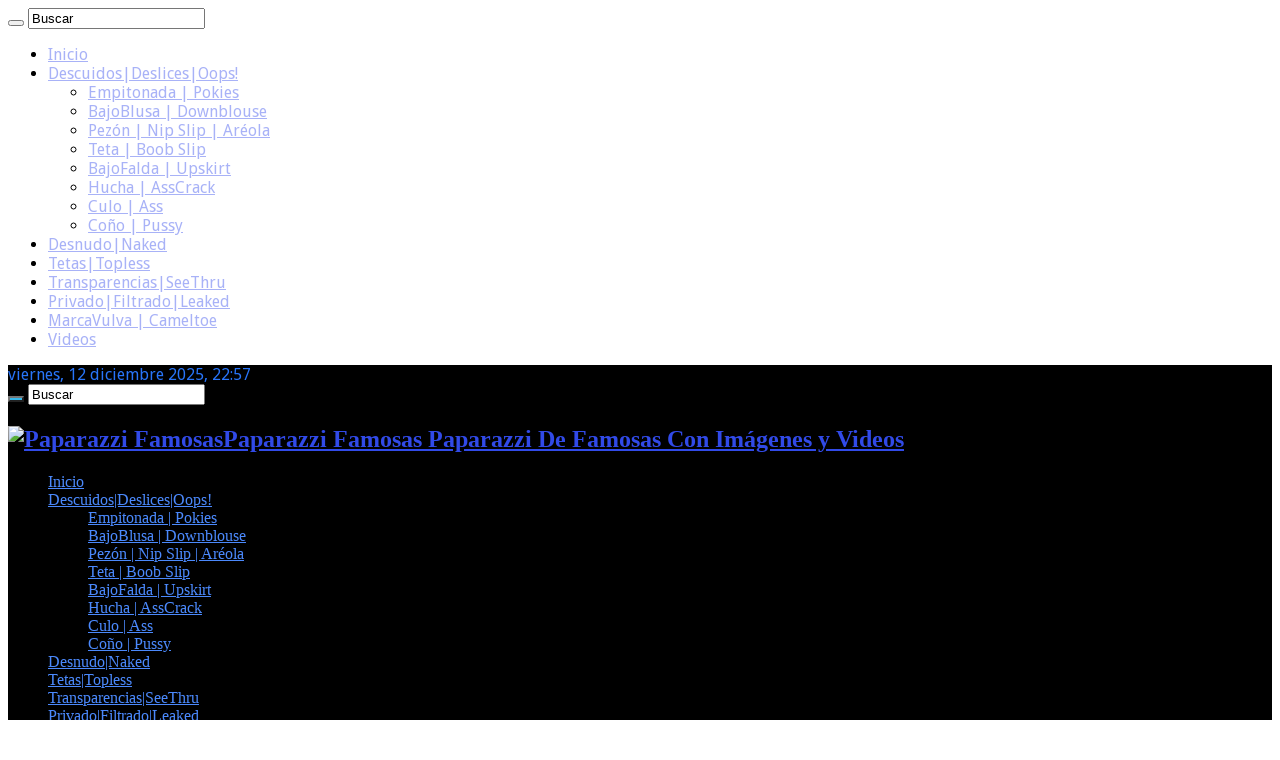

--- FILE ---
content_type: text/html; charset=UTF-8
request_url: https://paparazzifamosas.com/category/nani-gaitan
body_size: 16444
content:
<!DOCTYPE html>
<html lang="es" prefix="og: http://ogp.me/ns#">
<head>
<meta charset="UTF-8" />
<link rel="pingback" href="https://paparazzifamosas.com/xmlrpc.php" />
<title>Nani Gaitán &#8211; Paparazzi Famosas</title>
<meta name='robots' content='max-image-preview:large' />
<link rel='dns-prefetch' href='//fonts.googleapis.com' />
<link rel="alternate" type="application/rss+xml" title="Paparazzi Famosas &raquo; Feed" href="https://paparazzifamosas.com/feed" />
<link rel="alternate" type="application/rss+xml" title="Paparazzi Famosas &raquo; Feed de los comentarios" href="https://paparazzifamosas.com/comments/feed" />
<link rel="alternate" type="application/rss+xml" title="Paparazzi Famosas &raquo; Categoría Nani Gaitán del feed" href="https://paparazzifamosas.com/category/nani-gaitan/feed" />
<style id='wp-img-auto-sizes-contain-inline-css' type='text/css'>
img:is([sizes=auto i],[sizes^="auto," i]){contain-intrinsic-size:3000px 1500px}
/*# sourceURL=wp-img-auto-sizes-contain-inline-css */
</style>

<style id='wp-emoji-styles-inline-css' type='text/css'>

	img.wp-smiley, img.emoji {
		display: inline !important;
		border: none !important;
		box-shadow: none !important;
		height: 1em !important;
		width: 1em !important;
		margin: 0 0.07em !important;
		vertical-align: -0.1em !important;
		background: none !important;
		padding: 0 !important;
	}
/*# sourceURL=wp-emoji-styles-inline-css */
</style>
<link rel='stylesheet' id='wp-block-library-css' href='https://paparazzifamosas.com/wp-includes/css/dist/block-library/style.min.css' type='text/css' media='all' />
<style id='global-styles-inline-css' type='text/css'>
:root{--wp--preset--aspect-ratio--square: 1;--wp--preset--aspect-ratio--4-3: 4/3;--wp--preset--aspect-ratio--3-4: 3/4;--wp--preset--aspect-ratio--3-2: 3/2;--wp--preset--aspect-ratio--2-3: 2/3;--wp--preset--aspect-ratio--16-9: 16/9;--wp--preset--aspect-ratio--9-16: 9/16;--wp--preset--color--black: #000000;--wp--preset--color--cyan-bluish-gray: #abb8c3;--wp--preset--color--white: #ffffff;--wp--preset--color--pale-pink: #f78da7;--wp--preset--color--vivid-red: #cf2e2e;--wp--preset--color--luminous-vivid-orange: #ff6900;--wp--preset--color--luminous-vivid-amber: #fcb900;--wp--preset--color--light-green-cyan: #7bdcb5;--wp--preset--color--vivid-green-cyan: #00d084;--wp--preset--color--pale-cyan-blue: #8ed1fc;--wp--preset--color--vivid-cyan-blue: #0693e3;--wp--preset--color--vivid-purple: #9b51e0;--wp--preset--gradient--vivid-cyan-blue-to-vivid-purple: linear-gradient(135deg,rgb(6,147,227) 0%,rgb(155,81,224) 100%);--wp--preset--gradient--light-green-cyan-to-vivid-green-cyan: linear-gradient(135deg,rgb(122,220,180) 0%,rgb(0,208,130) 100%);--wp--preset--gradient--luminous-vivid-amber-to-luminous-vivid-orange: linear-gradient(135deg,rgb(252,185,0) 0%,rgb(255,105,0) 100%);--wp--preset--gradient--luminous-vivid-orange-to-vivid-red: linear-gradient(135deg,rgb(255,105,0) 0%,rgb(207,46,46) 100%);--wp--preset--gradient--very-light-gray-to-cyan-bluish-gray: linear-gradient(135deg,rgb(238,238,238) 0%,rgb(169,184,195) 100%);--wp--preset--gradient--cool-to-warm-spectrum: linear-gradient(135deg,rgb(74,234,220) 0%,rgb(151,120,209) 20%,rgb(207,42,186) 40%,rgb(238,44,130) 60%,rgb(251,105,98) 80%,rgb(254,248,76) 100%);--wp--preset--gradient--blush-light-purple: linear-gradient(135deg,rgb(255,206,236) 0%,rgb(152,150,240) 100%);--wp--preset--gradient--blush-bordeaux: linear-gradient(135deg,rgb(254,205,165) 0%,rgb(254,45,45) 50%,rgb(107,0,62) 100%);--wp--preset--gradient--luminous-dusk: linear-gradient(135deg,rgb(255,203,112) 0%,rgb(199,81,192) 50%,rgb(65,88,208) 100%);--wp--preset--gradient--pale-ocean: linear-gradient(135deg,rgb(255,245,203) 0%,rgb(182,227,212) 50%,rgb(51,167,181) 100%);--wp--preset--gradient--electric-grass: linear-gradient(135deg,rgb(202,248,128) 0%,rgb(113,206,126) 100%);--wp--preset--gradient--midnight: linear-gradient(135deg,rgb(2,3,129) 0%,rgb(40,116,252) 100%);--wp--preset--font-size--small: 13px;--wp--preset--font-size--medium: 20px;--wp--preset--font-size--large: 36px;--wp--preset--font-size--x-large: 42px;--wp--preset--spacing--20: 0.44rem;--wp--preset--spacing--30: 0.67rem;--wp--preset--spacing--40: 1rem;--wp--preset--spacing--50: 1.5rem;--wp--preset--spacing--60: 2.25rem;--wp--preset--spacing--70: 3.38rem;--wp--preset--spacing--80: 5.06rem;--wp--preset--shadow--natural: 6px 6px 9px rgba(0, 0, 0, 0.2);--wp--preset--shadow--deep: 12px 12px 50px rgba(0, 0, 0, 0.4);--wp--preset--shadow--sharp: 6px 6px 0px rgba(0, 0, 0, 0.2);--wp--preset--shadow--outlined: 6px 6px 0px -3px rgb(255, 255, 255), 6px 6px rgb(0, 0, 0);--wp--preset--shadow--crisp: 6px 6px 0px rgb(0, 0, 0);}:where(.is-layout-flex){gap: 0.5em;}:where(.is-layout-grid){gap: 0.5em;}body .is-layout-flex{display: flex;}.is-layout-flex{flex-wrap: wrap;align-items: center;}.is-layout-flex > :is(*, div){margin: 0;}body .is-layout-grid{display: grid;}.is-layout-grid > :is(*, div){margin: 0;}:where(.wp-block-columns.is-layout-flex){gap: 2em;}:where(.wp-block-columns.is-layout-grid){gap: 2em;}:where(.wp-block-post-template.is-layout-flex){gap: 1.25em;}:where(.wp-block-post-template.is-layout-grid){gap: 1.25em;}.has-black-color{color: var(--wp--preset--color--black) !important;}.has-cyan-bluish-gray-color{color: var(--wp--preset--color--cyan-bluish-gray) !important;}.has-white-color{color: var(--wp--preset--color--white) !important;}.has-pale-pink-color{color: var(--wp--preset--color--pale-pink) !important;}.has-vivid-red-color{color: var(--wp--preset--color--vivid-red) !important;}.has-luminous-vivid-orange-color{color: var(--wp--preset--color--luminous-vivid-orange) !important;}.has-luminous-vivid-amber-color{color: var(--wp--preset--color--luminous-vivid-amber) !important;}.has-light-green-cyan-color{color: var(--wp--preset--color--light-green-cyan) !important;}.has-vivid-green-cyan-color{color: var(--wp--preset--color--vivid-green-cyan) !important;}.has-pale-cyan-blue-color{color: var(--wp--preset--color--pale-cyan-blue) !important;}.has-vivid-cyan-blue-color{color: var(--wp--preset--color--vivid-cyan-blue) !important;}.has-vivid-purple-color{color: var(--wp--preset--color--vivid-purple) !important;}.has-black-background-color{background-color: var(--wp--preset--color--black) !important;}.has-cyan-bluish-gray-background-color{background-color: var(--wp--preset--color--cyan-bluish-gray) !important;}.has-white-background-color{background-color: var(--wp--preset--color--white) !important;}.has-pale-pink-background-color{background-color: var(--wp--preset--color--pale-pink) !important;}.has-vivid-red-background-color{background-color: var(--wp--preset--color--vivid-red) !important;}.has-luminous-vivid-orange-background-color{background-color: var(--wp--preset--color--luminous-vivid-orange) !important;}.has-luminous-vivid-amber-background-color{background-color: var(--wp--preset--color--luminous-vivid-amber) !important;}.has-light-green-cyan-background-color{background-color: var(--wp--preset--color--light-green-cyan) !important;}.has-vivid-green-cyan-background-color{background-color: var(--wp--preset--color--vivid-green-cyan) !important;}.has-pale-cyan-blue-background-color{background-color: var(--wp--preset--color--pale-cyan-blue) !important;}.has-vivid-cyan-blue-background-color{background-color: var(--wp--preset--color--vivid-cyan-blue) !important;}.has-vivid-purple-background-color{background-color: var(--wp--preset--color--vivid-purple) !important;}.has-black-border-color{border-color: var(--wp--preset--color--black) !important;}.has-cyan-bluish-gray-border-color{border-color: var(--wp--preset--color--cyan-bluish-gray) !important;}.has-white-border-color{border-color: var(--wp--preset--color--white) !important;}.has-pale-pink-border-color{border-color: var(--wp--preset--color--pale-pink) !important;}.has-vivid-red-border-color{border-color: var(--wp--preset--color--vivid-red) !important;}.has-luminous-vivid-orange-border-color{border-color: var(--wp--preset--color--luminous-vivid-orange) !important;}.has-luminous-vivid-amber-border-color{border-color: var(--wp--preset--color--luminous-vivid-amber) !important;}.has-light-green-cyan-border-color{border-color: var(--wp--preset--color--light-green-cyan) !important;}.has-vivid-green-cyan-border-color{border-color: var(--wp--preset--color--vivid-green-cyan) !important;}.has-pale-cyan-blue-border-color{border-color: var(--wp--preset--color--pale-cyan-blue) !important;}.has-vivid-cyan-blue-border-color{border-color: var(--wp--preset--color--vivid-cyan-blue) !important;}.has-vivid-purple-border-color{border-color: var(--wp--preset--color--vivid-purple) !important;}.has-vivid-cyan-blue-to-vivid-purple-gradient-background{background: var(--wp--preset--gradient--vivid-cyan-blue-to-vivid-purple) !important;}.has-light-green-cyan-to-vivid-green-cyan-gradient-background{background: var(--wp--preset--gradient--light-green-cyan-to-vivid-green-cyan) !important;}.has-luminous-vivid-amber-to-luminous-vivid-orange-gradient-background{background: var(--wp--preset--gradient--luminous-vivid-amber-to-luminous-vivid-orange) !important;}.has-luminous-vivid-orange-to-vivid-red-gradient-background{background: var(--wp--preset--gradient--luminous-vivid-orange-to-vivid-red) !important;}.has-very-light-gray-to-cyan-bluish-gray-gradient-background{background: var(--wp--preset--gradient--very-light-gray-to-cyan-bluish-gray) !important;}.has-cool-to-warm-spectrum-gradient-background{background: var(--wp--preset--gradient--cool-to-warm-spectrum) !important;}.has-blush-light-purple-gradient-background{background: var(--wp--preset--gradient--blush-light-purple) !important;}.has-blush-bordeaux-gradient-background{background: var(--wp--preset--gradient--blush-bordeaux) !important;}.has-luminous-dusk-gradient-background{background: var(--wp--preset--gradient--luminous-dusk) !important;}.has-pale-ocean-gradient-background{background: var(--wp--preset--gradient--pale-ocean) !important;}.has-electric-grass-gradient-background{background: var(--wp--preset--gradient--electric-grass) !important;}.has-midnight-gradient-background{background: var(--wp--preset--gradient--midnight) !important;}.has-small-font-size{font-size: var(--wp--preset--font-size--small) !important;}.has-medium-font-size{font-size: var(--wp--preset--font-size--medium) !important;}.has-large-font-size{font-size: var(--wp--preset--font-size--large) !important;}.has-x-large-font-size{font-size: var(--wp--preset--font-size--x-large) !important;}
/*# sourceURL=global-styles-inline-css */
</style>

<style id='classic-theme-styles-inline-css' type='text/css'>
/*! This file is auto-generated */
.wp-block-button__link{color:#fff;background-color:#32373c;border-radius:9999px;box-shadow:none;text-decoration:none;padding:calc(.667em + 2px) calc(1.333em + 2px);font-size:1.125em}.wp-block-file__button{background:#32373c;color:#fff;text-decoration:none}
/*# sourceURL=/wp-includes/css/classic-themes.min.css */
</style>
<link rel='stylesheet' id='crp-style-rounded-thumbs-css' href='https://paparazzifamosas.com/wp-content/plugins/contextual-related-posts/css/rounded-thumbs.min.css' type='text/css' media='all' />
<style id='crp-style-rounded-thumbs-inline-css' type='text/css'>

			.crp_related.crp-rounded-thumbs a {
				width: 175px;
                height: 150px;
				text-decoration: none;
			}
			.crp_related.crp-rounded-thumbs img {
				max-width: 175px;
				margin: auto;
			}
			.crp_related.crp-rounded-thumbs .crp_title {
				width: 100%;
			}
			
/*# sourceURL=crp-style-rounded-thumbs-inline-css */
</style>
<link rel='stylesheet' id='tie-style-css' href='https://paparazzifamosas.com/wp-content/themes/sahifa/style.css' type='text/css' media='all' />
<link rel='stylesheet' id='tie-ilightbox-skin-css' href='https://paparazzifamosas.com/wp-content/themes/sahifa/css/ilightbox/dark-skin/skin.css' type='text/css' media='all' />
<link rel='stylesheet' id='Droid+Sans-css' href='https://fonts.googleapis.com/css?family=Droid+Sans%3Aregular%2C700' type='text/css' media='all' />
<script type="text/javascript" src="https://paparazzifamosas.com/wp-includes/js/jquery/jquery.min.js" id="jquery-core-js"></script>
<script type="text/javascript" src="https://paparazzifamosas.com/wp-includes/js/jquery/jquery-migrate.min.js" id="jquery-migrate-js"></script>
<link rel="https://api.w.org/" href="https://paparazzifamosas.com/wp-json/" /><link rel="alternate" title="JSON" type="application/json" href="https://paparazzifamosas.com/wp-json/wp/v2/categories/66" /><link rel="shortcut icon" href="https://paparazzifamosas.com/wp-content/uploads/2020/12/FaviconPaparazzi.jpg" title="Favicon" />
<!--[if IE]>
<script type="text/javascript">jQuery(document).ready(function (){ jQuery(".menu-item").has("ul").children("a").attr("aria-haspopup", "true");});</script>
<![endif]-->
<!--[if lt IE 9]>
<script src="https://paparazzifamosas.com/wp-content/themes/sahifa/js/html5.js"></script>
<script src="https://paparazzifamosas.com/wp-content/themes/sahifa/js/selectivizr-min.js"></script>
<![endif]-->
<!--[if IE 9]>
<link rel="stylesheet" type="text/css" media="all" href="https://paparazzifamosas.com/wp-content/themes/sahifa/css/ie9.css" />
<![endif]-->
<!--[if IE 8]>
<link rel="stylesheet" type="text/css" media="all" href="https://paparazzifamosas.com/wp-content/themes/sahifa/css/ie8.css" />
<![endif]-->
<!--[if IE 7]>
<link rel="stylesheet" type="text/css" media="all" href="https://paparazzifamosas.com/wp-content/themes/sahifa/css/ie7.css" />
<![endif]-->

<meta http-equiv="X-UA-Compatible" content="IE=edge,chrome=1" />
<meta name="viewport" content="width=device-width, initial-scale=1.0" />



<style type="text/css" media="screen">

body{
	font-family: 'Droid Sans';
}
.logo h1 a, .logo h2 a{
	font-family: "Palatino Linotype", "Book Antiqua", Palatino, serif;
	color :#314ae8;
}
#main-nav, #main-nav ul li a{
	font-family: "Palatino Linotype", "Book Antiqua", Palatino, serif;
}
.page-title{
	font-family: "Palatino Linotype", "Book Antiqua", Palatino, serif;
	color :#697bff;
}
.post-title{
	font-family: "Palatino Linotype", "Book Antiqua", Palatino, serif;
	color :#1034d1;
}
h2.post-box-title, h2.post-box-title a{
	font-family: "Palatino Linotype", "Book Antiqua", Palatino, serif;
}
h3.post-box-title, h3.post-box-title a{
	font-family: "Palatino Linotype", "Book Antiqua", Palatino, serif;
	color :#1c35d6;
}
p.post-meta, p.post-meta a{
	font-family: "Palatino Linotype", "Book Antiqua", Palatino, serif;
	color :#304cc9;
}
body.single .entry, body.page .entry{
	font-family: "Palatino Linotype", "Book Antiqua", Palatino, serif;
	color :#212ede;
}
.widget-top h4, .widget-top h4 a{
	color :#2986ff;
}

::-moz-selection { background: #c4c5f2;}
::selection { background: #c4c5f2; }
#main-nav,
.cat-box-content,
#sidebar .widget-container,
.post-listing,
#commentform {
	border-bottom-color: #37b8eb;
}

.search-block .search-button,
#topcontrol,
#main-nav ul li.current-menu-item a,
#main-nav ul li.current-menu-item a:hover,
#main-nav ul li.current_page_parent a,
#main-nav ul li.current_page_parent a:hover,
#main-nav ul li.current-menu-parent a,
#main-nav ul li.current-menu-parent a:hover,
#main-nav ul li.current-page-ancestor a,
#main-nav ul li.current-page-ancestor a:hover,
.pagination span.current,
.share-post span.share-text,
.flex-control-paging li a.flex-active,
.ei-slider-thumbs li.ei-slider-element,
.review-percentage .review-item span span,
.review-final-score,
.button,
a.button,
a.more-link,
#main-content input[type="submit"],
.form-submit #submit,
#login-form .login-button,
.widget-feedburner .feedburner-subscribe,
input[type="submit"],
#buddypress button,
#buddypress a.button,
#buddypress input[type=submit],
#buddypress input[type=reset],
#buddypress ul.button-nav li a,
#buddypress div.generic-button a,
#buddypress .comment-reply-link,
#buddypress div.item-list-tabs ul li a span,
#buddypress div.item-list-tabs ul li.selected a,
#buddypress div.item-list-tabs ul li.current a,
#buddypress #members-directory-form div.item-list-tabs ul li.selected span,
#members-list-options a.selected,
#groups-list-options a.selected,
body.dark-skin #buddypress div.item-list-tabs ul li a span,
body.dark-skin #buddypress div.item-list-tabs ul li.selected a,
body.dark-skin #buddypress div.item-list-tabs ul li.current a,
body.dark-skin #members-list-options a.selected,
body.dark-skin #groups-list-options a.selected,
.search-block-large .search-button,
#featured-posts .flex-next:hover,
#featured-posts .flex-prev:hover,
a.tie-cart span.shooping-count,
.woocommerce span.onsale,
.woocommerce-page span.onsale ,
.woocommerce .widget_price_filter .ui-slider .ui-slider-handle,
.woocommerce-page .widget_price_filter .ui-slider .ui-slider-handle,
#check-also-close,
a.post-slideshow-next,
a.post-slideshow-prev,
.widget_price_filter .ui-slider .ui-slider-handle,
.quantity .minus:hover,
.quantity .plus:hover,
.mejs-container .mejs-controls .mejs-time-rail .mejs-time-current,
#reading-position-indicator  {
	background-color:#37b8eb;
}

::-webkit-scrollbar-thumb{
	background-color:#37b8eb !important;
}

#theme-footer,
#theme-header,
.top-nav ul li.current-menu-item:before,
#main-nav .menu-sub-content ,
#main-nav ul ul,
#check-also-box {
	border-top-color: #37b8eb;
}

.search-block:after {
	border-right-color:#37b8eb;
}

body.rtl .search-block:after {
	border-left-color:#37b8eb;
}

#main-nav ul > li.menu-item-has-children:hover > a:after,
#main-nav ul > li.mega-menu:hover > a:after {
	border-color:transparent transparent #37b8eb;
}

.widget.timeline-posts li a:hover,
.widget.timeline-posts li a:hover span.tie-date {
	color: #37b8eb;
}

.widget.timeline-posts li a:hover span.tie-date:before {
	background: #37b8eb;
	border-color: #37b8eb;
}

#order_review,
#order_review_heading {
	border-color: #37b8eb;
}

.background-cover{background-color: #000000 !important;}
a {
	color: #a8b2f7;
}
		
a:hover {
	color: #4b89fc;
	text-decoration: underline;
}
		
body.single .post .entry a, body.page .post .entry a {
	color: #137ef7;
}
		
body.single .post .entry a:hover, body.page .post .entry a:hover {
	color: #003cff;
	text-decoration: underline;
}
		
.top-nav ul li a:hover, .top-nav ul li:hover > a, .top-nav ul :hover > a , .top-nav ul li.current-menu-item a {
	color: #4b89fc;
}
		
#main-nav ul li a:hover, #main-nav ul li:hover > a, #main-nav ul :hover > a , #main-nav  ul ul li:hover > a, #main-nav  ul ul :hover > a {
	color: #4b89fc;
}
		
#main-nav ul li a, #main-nav ul ul a, #main-nav ul.sub-menu a, #main-nav ul li.current_page_parent ul a, #main-nav ul li.current-menu-item ul a, #main-nav ul li.current-menu-parent ul a, #main-nav ul li.current-page-ancestor ul a {
	color: #4b89fc;
}
		
#main-nav ul li.current-menu-item a, #main-nav ul li.current_page_parent a {
	color: #137ef7;
}
		
.today-date  {
	color: #2875fa;
}
		
#theme-footer a {
	color: #00a1ff;
}
		
#theme-footer a:hover {
	color: #8fa7ff;
}
		
.top-nav, .top-nav ul ul {
	background-color:#000000 !important; 
	background-image: url('https://paparazzifamosas.com/wp-content/uploads/2024/01/Bienvenidos.gif') !important; 
	background-repeat:no-repeat !important; 
		background-position: center !important; 
}


#theme-header {
	background-color:#000000 !important; 
			background-attachment:fixed !important; 
	background-position:center center !important; 
}


#theme-footer {
	background-color:#000000 !important; 
		background-repeat:repeat !important; 
	background-attachment:fixed !important; 
	background-position:right top !important; 
}


.cat-box-content, #sidebar .widget-container, .post-listing, .column2 li.first-news, .wide-box li.first-news, #commentform  {
	background-color:#000000 !important; 
				}

#main-nav {
	background: #000000;
	box-shadow: inset -1px -5px 0px -1px #000000;
}

#main-nav ul ul, #main-nav ul li.mega-menu .mega-menu-block { background-color:#000000 !important;}

#main-nav ul li {
	border-color: #a8b7ff;
}

#main-nav ul ul li, #main-nav ul ul li:first-child {
	border-top-color: #a8b7ff;
}

#main-nav ul li .mega-menu-block ul.sub-menu {
	border-bottom-color: #a8b7ff;
}

#main-nav ul li a {
	border-left-color: #a6b5ff;
}

#main-nav ul ul li, #main-nav ul ul li:first-child {
	border-bottom-color: #a6b5ff;
}

#wrapper, #wrapper.wide-layout, #wrapper.boxed-all { background:#000000 url('https://paparazzifamosas.com/wp-content/uploads/2015/11/body-bg15.png')    ;}

.breaking-news span.breaking-news-title {background: #000000;}

</style>

		<script type="text/javascript">
			/* <![CDATA[ */
				var sf_position = '0';
				var sf_templates = "<a href=\"{search_url_escaped}\">Ver Todo Lo Encontrado<\/a>";
				var sf_input = '.search-live';
				jQuery(document).ready(function(){
					jQuery(sf_input).ajaxyLiveSearch({"expand":false,"searchUrl":"https:\/\/paparazzifamosas.com\/?s=%s","text":"Search","delay":500,"iwidth":180,"width":315,"ajaxUrl":"https:\/\/paparazzifamosas.com\/wp-admin\/admin-ajax.php","rtl":0});
					jQuery(".live-search_ajaxy-selective-input").keyup(function() {
						var width = jQuery(this).val().length * 8;
						if(width < 50) {
							width = 50;
						}
						jQuery(this).width(width);
					});
					jQuery(".live-search_ajaxy-selective-search").click(function() {
						jQuery(this).find(".live-search_ajaxy-selective-input").focus();
					});
					jQuery(".live-search_ajaxy-selective-close").click(function() {
						jQuery(this).parent().remove();
					});
				});
			/* ]]> */
		</script>
		<link rel="icon" href="https://paparazzifamosas.com/wp-content/uploads/2020/12/cropped-FaviconPaparazzi-32x32.jpg" sizes="32x32" />
<link rel="icon" href="https://paparazzifamosas.com/wp-content/uploads/2020/12/cropped-FaviconPaparazzi-192x192.jpg" sizes="192x192" />
<link rel="apple-touch-icon" href="https://paparazzifamosas.com/wp-content/uploads/2020/12/cropped-FaviconPaparazzi-180x180.jpg" />
<meta name="msapplication-TileImage" content="https://paparazzifamosas.com/wp-content/uploads/2020/12/cropped-FaviconPaparazzi-270x270.jpg" />
		<style type="text/css" id="wp-custom-css">
			/*definimos el ancho del scroll */
::-webkit-scrollbar{
	width: 10px;
}
/*definimos el color de fondo de de la barra de scroll */
::-webkit-scrollbar-track {
  background:black;
}
/*personalizamos el scroll*/
::-webkit-scrollbar-thumb{
border-radius: 5px;
background:#00a1ff;
}		</style>
		</head>
<body data-rsssl=1 id="top" class="archive category category-nani-gaitan category-66 wp-theme-sahifa dark-skin lazy-enabled">

<div class="wrapper-outer">

	<div class="background-cover"></div>

	<aside id="slide-out">

			<div class="search-mobile">
			<form method="get" id="searchform-mobile" action="https://paparazzifamosas.com/">
				<button class="search-button" type="submit" value="Buscar"><i class="fa fa-search"></i></button>
				<input type="text" id="s-mobile" name="s" title="Buscar" value="Buscar" onfocus="if (this.value == 'Buscar') {this.value = '';}" onblur="if (this.value == '') {this.value = 'Buscar';}"  />
			</form>
		</div><!-- .search-mobile /-->
	
	
		<div id="mobile-menu" ></div>
	</aside><!-- #slide-out /-->

		<div id="wrapper" class="boxed-all">
		<div class="inner-wrapper">

		<header id="theme-header" class="theme-header center-logo">
						<div id="top-nav" class="top-nav">
				<div class="container">

							<span class="today-date">viernes, 12 diciembre 2025,   22:57</span>
				<div class="menu"></div>

						<div class="search-block">
						<form method="get" id="searchform-header" action="https://paparazzifamosas.com/">
							<button class="search-button" type="submit" value="Buscar"><i class="fa fa-search"></i></button>
							<input class="search-live" type="text" id="s-header" name="s" title="Buscar" value="Buscar" onfocus="if (this.value == 'Buscar') {this.value = '';}" onblur="if (this.value == '') {this.value = 'Buscar';}"  />
						</form>
					</div><!-- .search-block /-->
	
	
				</div><!-- .container /-->
			</div><!-- .top-menu /-->
			
		<div class="header-content">

					<a id="slide-out-open" class="slide-out-open" href="#"><span></span></a>
		
			<div class="logo">
			<h2>								<a title="Paparazzi Famosas" href="https://paparazzifamosas.com/">
					<img src="https://paparazzifamosas.com/wp-content/uploads/2023/12/BannerPaparazziAI.gif" alt="Paparazzi Famosas"  /><strong>Paparazzi Famosas Paparazzi De Famosas Con Imágenes y Videos</strong>
				</a>
			</h2>			</div><!-- .logo /-->
			<div class="e3lan e3lan-top">			<!-- JuicyAds v3.2P Start -->
<script type="text/javascript">
var juicy_tags = ['a', 'img'];
</script>
<script type="text/javascript" src="https://js.juicyads.com/jp.php?c=84b43303s256r2q2w2945364&u=http%3A%2F%2Fwww.juicyads.rocks"></script>
<!-- JuicyAds v3.2P End -->				</div>			<div class="clear"></div>

		</div>
													<nav id="main-nav" class="fixed-enabled">
				<div class="container">

				
					<div class="main-menu"><ul id="menu-inicio" class="menu"><li id="menu-item-1242" class="menu-item menu-item-type-custom menu-item-object-custom menu-item-home menu-item-1242"><a href="https://paparazzifamosas.com">Inicio</a></li>
<li id="menu-item-1976" class="menu-item menu-item-type-taxonomy menu-item-object-category menu-item-has-children menu-item-1976"><a href="https://paparazzifamosas.com/category/descuidosdeslicesoops">Descuidos|Deslices|Oops!</a>
<ul class="sub-menu menu-sub-content">
	<li id="menu-item-1981" class="menu-item menu-item-type-taxonomy menu-item-object-category menu-item-1981"><a href="https://paparazzifamosas.com/category/empitonada-pokies">Empitonada | Pokies</a></li>
	<li id="menu-item-1558" class="menu-item menu-item-type-taxonomy menu-item-object-category menu-item-1558"><a href="https://paparazzifamosas.com/category/bajoblusa-downblouse">BajoBlusa | Downblouse</a></li>
	<li id="menu-item-1977" class="menu-item menu-item-type-taxonomy menu-item-object-category menu-item-1977"><a href="https://paparazzifamosas.com/category/pezon-nip-slip-areola">Pezón | Nip Slip | Aréola</a></li>
	<li id="menu-item-1978" class="menu-item menu-item-type-taxonomy menu-item-object-category menu-item-1978"><a href="https://paparazzifamosas.com/category/teta-boob-slip">Teta | Boob Slip</a></li>
	<li id="menu-item-1556" class="menu-item menu-item-type-taxonomy menu-item-object-category menu-item-1556"><a href="https://paparazzifamosas.com/category/bajofalda-upskirt">BajoFalda | Upskirt</a></li>
	<li id="menu-item-1982" class="menu-item menu-item-type-taxonomy menu-item-object-category menu-item-1982"><a href="https://paparazzifamosas.com/category/hucha-asscrack">Hucha | AssCrack</a></li>
	<li id="menu-item-1975" class="menu-item menu-item-type-taxonomy menu-item-object-category menu-item-1975"><a href="https://paparazzifamosas.com/category/culo-ass">Culo | Ass</a></li>
	<li id="menu-item-1557" class="menu-item menu-item-type-taxonomy menu-item-object-category menu-item-1557"><a href="https://paparazzifamosas.com/category/cono-pussy">Coño | Pussy</a></li>
</ul>
</li>
<li id="menu-item-1560" class="menu-item menu-item-type-taxonomy menu-item-object-category menu-item-1560"><a href="https://paparazzifamosas.com/category/integralnaked">Desnudo|Naked</a></li>
<li id="menu-item-1554" class="menu-item menu-item-type-taxonomy menu-item-object-category menu-item-1554"><a href="https://paparazzifamosas.com/category/tetas-topless">Tetas|Topless</a></li>
<li id="menu-item-2001" class="menu-item menu-item-type-taxonomy menu-item-object-category menu-item-2001"><a href="https://paparazzifamosas.com/category/transparenciasc-thru">Transparencias|SeeThru</a></li>
<li id="menu-item-1561" class="menu-item menu-item-type-taxonomy menu-item-object-category menu-item-1561"><a href="https://paparazzifamosas.com/category/privado-leaked">Privado|Filtrado|Leaked</a></li>
<li id="menu-item-1983" class="menu-item menu-item-type-taxonomy menu-item-object-category menu-item-1983"><a href="https://paparazzifamosas.com/category/marcavulva-cameltoe">MarcaVulva | Cameltoe</a></li>
<li id="menu-item-1555" class="menu-item menu-item-type-taxonomy menu-item-object-category menu-item-1555"><a href="https://paparazzifamosas.com/category/videos">Videos</a></li>
</ul></div>					
					
				</div>
			</nav><!-- .main-nav /-->
					</header><!-- #header /-->

	
	
	<div id="main-content" class="container">

	<div class="content">
	
		
			
		<div class="page-head">
		
			<h1 class="page-title">
				Nani Gaitán			</h1>
			
						
			<div class="stripe-line"></div>

					</div>
		
				
				
		<div class="post-listing">


	<article class="item-list">
	
		<h2 class="post-box-title">
			<a href="https://paparazzifamosas.com/2013/05/nani-gaitan-1-v-sexy-reportaje-desnuda-en-la-piscina.html">Nani Gaitán (1 CO) Sexy Reportaje Interviú</a>
		</h2>
		
		<p class="post-meta">
	
	
	<span class="post-cats"><i class="fa fa-folder"></i><a href="https://paparazzifamosas.com/category/integralnaked" rel="category tag">Desnudo|Naked</a>, <a href="https://paparazzifamosas.com/category/nani-gaitan" rel="category tag">Nani Gaitán</a>, <a href="https://paparazzifamosas.com/category/paparazzi" rel="category tag">Paparazzi</a></span>
	
	<span class="post-comments"><i class="fa fa-comments"></i><a href="https://paparazzifamosas.com/2013/05/nani-gaitan-1-v-sexy-reportaje-desnuda-en-la-piscina.html#respond">0</a></span>
	<span class="post-views"><i class="fa fa-eye"></i>2,374 </span> </p>
					

		<div class="entry">
			<p><a href="https://imagetwist.com/i17rjsiq7ydb/NaniGaitan-Reportaje.jpg.html" target="_blank" rel="noopener noreferrer"><img decoding="async" class="alignnone" title="Nani Gaitán (1 V) Sexy Reportaje Interviú" src="https://img53.imagetwist.com/th/03599/i17rjsiq7ydb.jpg" alt="Nani Gaitán (1 V) Sexy Reportaje Interviú" width="170" height="75" /></a></p>
		</div>
		
				
		<div class="clear"></div>
	</article><!-- .item-list -->


	<article class="item-list">
	
		<h2 class="post-box-title">
			<a href="https://paparazzifamosas.com/2012/01/nani-gaitan-11-f-pillada-en-topless.html">Nani Gaitán (11 F)  Pillada En Topless</a>
		</h2>
		
		<p class="post-meta">
	
	
	<span class="post-cats"><i class="fa fa-folder"></i><a href="https://paparazzifamosas.com/category/nani-gaitan" rel="category tag">Nani Gaitán</a>, <a href="https://paparazzifamosas.com/category/paparazzi" rel="category tag">Paparazzi</a>, <a href="https://paparazzifamosas.com/category/tetas-topless" rel="category tag">Tetas|Topless</a></span>
	
	<span class="post-comments"><i class="fa fa-comments"></i><a href="https://paparazzifamosas.com/2012/01/nani-gaitan-11-f-pillada-en-topless.html#respond">0</a></span>
	<span class="post-views"><i class="fa fa-eye"></i>4,570 </span> </p>
					

		<div class="entry">
			<p><a href="http://imagetwist.com/elyx8a1ubuc0/Nani_Gaitan-Topless-1.jpg.html" target="_blank"><img decoding="async" title="Nani Gaitán (11 F)  Pillada En Topless" src="https://img15.imagetwist.com/th/02196/elyx8a1ubuc0.jpg" alt="Nani Gaitán Pillada En Topless" /></a><a name="more"></a><a href="http://imagetwist.com/vfssc8mi1428/Nani_Gaitan-Topless-2.jpg.html" target="_blank"><img decoding="async" title="Nani Gaitán Pillada En Topless" src="https://img15.imagetwist.com/th/02196/vfssc8mi1428.jpg" alt="Nani Gaitán Pillada En Topless" /></a><a href="http://imagetwist.com/sxrl6jajcoe7/Nani_Gaitan-Topless-3.jpg.html" target="_blank"><img decoding="async" title="Nani Gaitán Pillada En Topless" src="https://img15.imagetwist.com/th/02196/sxrl6jajcoe7.jpg" alt="Nani Gaitán Pillada En Topless" /></a><a href="http://imagetwist.com/ayn3lanx4873/Nani_Gaitan-Topless-4.jpg.html" target="_blank"><img decoding="async" title="Nani Gaitán Pillada En Topless" src="https://img15.imagetwist.com/th/02196/ayn3lanx4873.jpg" alt="Nani Gaitán Pillada En Topless" /></a><a href="http://imagetwist.com/wposrk7pvief/Nani_Gaitan-Topless-5.jpg.html" target="_blank"><img decoding="async" title="Nani Gaitán Pillada En Topless" src="https://img15.imagetwist.com/th/02196/wposrk7pvief.jpg" alt="Nani Gaitán Pillada En Topless" /></a><a href="http://imagetwist.com/1k1a3uzgc4gw/Nani_Gaitan-Topless-6.jpg.html" target="_blank"><img decoding="async" title="Nani Gaitán Pillada En Topless" src="https://img15.imagetwist.com/th/02196/1k1a3uzgc4gw.jpg" alt="Nani Gaitán Pillada En Topless" /></a><a href="http://imagetwist.com/rih0zuxzoo5k/Nani_Gaitan-Topless-6.jpg.html" target="_blank"><img decoding="async" title="Nani Gaitán Pillada En Topless" src="https://img15.imagetwist.com/th/02196/rih0zuxzoo5k.jpg" alt="Nani Gaitán Pillada En Topless" /></a><a href="http://imagetwist.com/zxlu1iw6lq2b/Nani_Gaitan-Topless-7.jpg.html" target="_blank"><img decoding="async" title="Nani Gaitán Pillada En Topless" src="https://img15.imagetwist.com/th/02196/zxlu1iw6lq2b.jpg" alt="Nani Gaitán Pillada En Topless" /></a><a href="http://imagetwist.com/7jyqq1tihpz9/Nani_Gaitan-Topless-8.jpg.html" target="_blank"><img decoding="async" title="Nani Gaitán Pillada En Topless" src="https://img15.imagetwist.com/th/02196/7jyqq1tihpz9.jpg" alt="Nani Gaitán Pillada En Topless" /></a><a href="http://imagetwist.com/1kp93qjqfgt8/Nani_Gaitan-Topless-9.jpg.html" target="_blank"><img decoding="async" title="Nani Gaitán Pillada En Topless" src="https://img15.imagetwist.com/th/02196/1kp93qjqfgt8.jpg" alt="Nani Gaitán Pillada En Topless" /></a><a href="http://imagetwist.com/20txct7rs33l/Nani_Gaitan-Topless-10.jpg.html" target="_blank"><img decoding="async" title="Nani Gaitán Pillada En Topless" src="https://img15.imagetwist.com/th/02196/20txct7rs33l.jpg" alt="Nani Gaitán Pillada En Topless" /></a></p>
		</div>
		
				
		<div class="clear"></div>
	</article><!-- .item-list -->

</div>
		
				
	</div> <!-- .content -->

<aside id="sidebar">
	<div class="theiaStickySidebar">
		<div id="ads300_250-widget-4" class="e3lan-widget-content e3lan300-250">
								<div class="e3lan-cell">
				<!-- JuicyAds v3.1 -->
<script type="text/javascript" data-cfasync="false" async src="https://poweredby.jads.co/js/jads.js"></script>
<ins id="600461" data-width="300" data-height="250"></ins>
<script type="text/javascript" data-cfasync="false" async>(adsbyjuicy = window.adsbyjuicy || []).push({'adzone':600461});</script>
<!--JuicyAds END-->
			</div>
				</div>
	<div id="custom_html-2" class="widget_text widget widget_custom_html"><div class="widget-top"><h4> </h4><div class="stripe-line"></div></div>
						<div class="widget-container"><div class="textwidget custom-html-widget"><a href="https://filejoker.net/index.html"
target="_blank"><img alt="Descuento 10% Filejoker" border="0" src="https://paparazzifamosas.com/wp-content/uploads/2024/02/FilejokerDescuento10.png" title="Descuento 10% Filejoker" /></a>
<br>
<strong>n3114065v8yrwwxg</strong></div></div></div><!-- .widget /--><div id="categories-2" class="widget widget_categories"><div class="widget-top"><h4>Paparazi De Famosas</h4><div class="stripe-line"></div></div>
						<div class="widget-container">
			<ul>
					<li class="cat-item cat-item-214"><a href="https://paparazzifamosas.com/category/abigail-spencer">Abigail Spencer</a> (2)
</li>
	<li class="cat-item cat-item-80"><a href="https://paparazzifamosas.com/category/adriana-lima">Adriana Lima</a> (4)
</li>
	<li class="cat-item cat-item-98"><a href="https://paparazzifamosas.com/category/adriana-torrebejano">Adriana Torrebejano</a> (1)
</li>
	<li class="cat-item cat-item-287"><a href="https://paparazzifamosas.com/category/aitana">Aitana</a> (2)
</li>
	<li class="cat-item cat-item-232"><a href="https://paparazzifamosas.com/category/alejandra-guilmant">Alejandra Guilmant</a> (1)
</li>
	<li class="cat-item cat-item-238"><a href="https://paparazzifamosas.com/category/alessandra-ambrosio">Alessandra Ambrosio</a> (1)
</li>
	<li class="cat-item cat-item-36"><a href="https://paparazzifamosas.com/category/alexandra-daddario">Alexandra Daddario</a> (1)
</li>
	<li class="cat-item cat-item-174"><a href="https://paparazzifamosas.com/category/alice-goodwin">Alice Goodwin</a> (1)
</li>
	<li class="cat-item cat-item-91"><a href="https://paparazzifamosas.com/category/almudena-cid">Almudena Cid</a> (1)
</li>
	<li class="cat-item cat-item-285"><a href="https://paparazzifamosas.com/category/alyson-eckmann">Alyson Eckmann</a> (1)
</li>
	<li class="cat-item cat-item-278"><a href="https://paparazzifamosas.com/category/amaia-romero-ot">Amaia Romero (OT)</a> (1)
</li>
	<li class="cat-item cat-item-267"><a href="https://paparazzifamosas.com/category/amanda-seyfried">Amanda Seyfried</a> (2)
</li>
	<li class="cat-item cat-item-253"><a href="https://paparazzifamosas.com/category/ana-anginas-myhyv">Ana &quot;Anginas&quot; (MyHyV)</a> (1)
</li>
	<li class="cat-item cat-item-286"><a href="https://paparazzifamosas.com/category/ana-de-armas">Ana de Armas</a> (1)
</li>
	<li class="cat-item cat-item-101"><a href="https://paparazzifamosas.com/category/ana-fernandez">Ana Fernández</a> (1)
</li>
	<li class="cat-item cat-item-126"><a href="https://paparazzifamosas.com/category/ana-garcia-sineriz">Ana García Siñeriz</a> (1)
</li>
	<li class="cat-item cat-item-279"><a href="https://paparazzifamosas.com/category/ana-mena">Ana Mena</a> (1)
</li>
	<li class="cat-item cat-item-219"><a href="https://paparazzifamosas.com/category/ana-morgade">Ana Morgade</a> (1)
</li>
	<li class="cat-item cat-item-239"><a href="https://paparazzifamosas.com/category/anna-kournikova">Anna Kournikova</a> (1)
</li>
	<li class="cat-item cat-item-87"><a href="https://paparazzifamosas.com/category/anna-simon">Anna Simon</a> (2)
</li>
	<li class="cat-item cat-item-190"><a href="https://paparazzifamosas.com/category/annalynne-mccord">AnnaLynne McCord</a> (1)
</li>
	<li class="cat-item cat-item-288"><a href="https://paparazzifamosas.com/category/anne-hathaway">Anne Hathaway</a> (1)
</li>
	<li class="cat-item cat-item-245"><a href="https://paparazzifamosas.com/category/anne-igartiburu">Anne Igartiburu</a> (1)
</li>
	<li class="cat-item cat-item-271"><a href="https://paparazzifamosas.com/category/araceli-gonzalez">Araceli González</a> (1)
</li>
	<li class="cat-item cat-item-110"><a href="https://paparazzifamosas.com/category/ares-teixido">Ares Teixidó</a> (4)
</li>
	<li class="cat-item cat-item-130"><a href="https://paparazzifamosas.com/category/ariadne-artiles">Ariadne Artiles</a> (1)
</li>
	<li class="cat-item cat-item-284"><a href="https://paparazzifamosas.com/category/aroa-gimeno">Aroa Gimeno</a> (1)
</li>
	<li class="cat-item cat-item-175"><a href="https://paparazzifamosas.com/category/avril-lavigne">Avril Lavigne</a> (2)
</li>
	<li class="cat-item cat-item-296"><a href="https://paparazzifamosas.com/category/bad-gyal">Bad Gyal</a> (1)
</li>
	<li class="cat-item cat-item-150"><a href="https://paparazzifamosas.com/category/bajoblusa-downblouse">BajoBlusa | Downblouse</a> (19)
</li>
	<li class="cat-item cat-item-136"><a href="https://paparazzifamosas.com/category/bajofalda-upskirt">BajoFalda | Upskirt</a> (77)
</li>
	<li class="cat-item cat-item-227"><a href="https://paparazzifamosas.com/category/barbara-palvin">Barbara Palvin</a> (2)
</li>
	<li class="cat-item cat-item-73"><a href="https://paparazzifamosas.com/category/beatriz-rico">Beatriz Rico</a> (2)
</li>
	<li class="cat-item cat-item-61"><a href="https://paparazzifamosas.com/category/belen-roca-myhyv-y-gh-vip">Belén Roca (MYHYV y GH VIP)</a> (2)
</li>
	<li class="cat-item cat-item-42"><a href="https://paparazzifamosas.com/category/belen-rodriguez">Belén Rodríguez</a> (6)
</li>
	<li class="cat-item cat-item-75"><a href="https://paparazzifamosas.com/category/belen-rueda">Belén Rueda</a> (1)
</li>
	<li class="cat-item cat-item-234"><a href="https://paparazzifamosas.com/category/bella-hadid">Bella Hadid</a> (6)
</li>
	<li class="cat-item cat-item-99"><a href="https://paparazzifamosas.com/category/berta-collado">Berta Collado</a> (1)
</li>
	<li class="cat-item cat-item-6"><a href="https://paparazzifamosas.com/category/beyonce">Beyoncé</a> (2)
</li>
	<li class="cat-item cat-item-124"><a href="https://paparazzifamosas.com/category/blanca-romero">Blanca Romero</a> (3)
</li>
	<li class="cat-item cat-item-67"><a href="https://paparazzifamosas.com/category/blanca-suarez">Blanca Suárez</a> (6)
</li>
	<li class="cat-item cat-item-93"><a href="https://paparazzifamosas.com/category/britney-spears">Britney Spears</a> (4)
</li>
	<li class="cat-item cat-item-44"><a href="https://paparazzifamosas.com/category/brooklyn-decker">Brooklyn Decker</a> (1)
</li>
	<li class="cat-item cat-item-39"><a href="https://paparazzifamosas.com/category/cameron-diaz">Cameron Diaz</a> (1)
</li>
	<li class="cat-item cat-item-15"><a href="https://paparazzifamosas.com/category/candice-swanepoel">Candice Swanepoel</a> (3)
</li>
	<li class="cat-item cat-item-252"><a href="https://paparazzifamosas.com/category/cara-delevingne">Cara Delevingne</a> (1)
</li>
	<li class="cat-item cat-item-69"><a href="https://paparazzifamosas.com/category/carla-hidalgo">Carla Hidalgo</a> (2)
</li>
	<li class="cat-item cat-item-281"><a href="https://paparazzifamosas.com/category/celia-freijeiro">Celia Freijeiro</a> (1)
</li>
	<li class="cat-item cat-item-81"><a href="https://paparazzifamosas.com/category/chabeli-y-cristina-perdidas-en-la-ciudad">Chabeli y Cristina Perdidas En La Ciudad</a> (1)
</li>
	<li class="cat-item cat-item-189"><a href="https://paparazzifamosas.com/category/charlotte-mckinney">Charlotte McKinney</a> (7)
</li>
	<li class="cat-item cat-item-240"><a href="https://paparazzifamosas.com/category/chenoa">Chenoa</a> (1)
</li>
	<li class="cat-item cat-item-275"><a href="https://paparazzifamosas.com/category/chloe-bennet">Chloe Bennet</a> (1)
</li>
	<li class="cat-item cat-item-199"><a href="https://paparazzifamosas.com/category/chloe-moretz">Chloe Moretz</a> (2)
</li>
	<li class="cat-item cat-item-210"><a href="https://paparazzifamosas.com/category/chrissy-teigen">Chrissy Teigen</a> (3)
</li>
	<li class="cat-item cat-item-106"><a href="https://paparazzifamosas.com/category/christina-aguilera">Christina Aguilera</a> (1)
</li>
	<li class="cat-item cat-item-195"><a href="https://paparazzifamosas.com/category/christina-milian">Christina Milian</a> (3)
</li>
	<li class="cat-item cat-item-108"><a href="https://paparazzifamosas.com/category/clara-lago">Clara Lago</a> (1)
</li>
	<li class="cat-item cat-item-152"><a href="https://paparazzifamosas.com/category/cono-pussy">Coño | Pussy</a> (30)
</li>
	<li class="cat-item cat-item-209"><a href="https://paparazzifamosas.com/category/corina-randazzo">Corina Randazzo</a> (1)
</li>
	<li class="cat-item cat-item-53"><a href="https://paparazzifamosas.com/category/cristina-pedroche">Cristina Pedroche</a> (5)
</li>
	<li class="cat-item cat-item-155"><a href="https://paparazzifamosas.com/category/culo-ass">Culo | Ass</a> (81)
</li>
	<li class="cat-item cat-item-113"><a href="https://paparazzifamosas.com/category/dafne-fernandez">Dafne Fernández</a> (1)
</li>
	<li class="cat-item cat-item-215"><a href="https://paparazzifamosas.com/category/dakota-johnson">Dakota Johnson</a> (1)
</li>
	<li class="cat-item cat-item-229"><a href="https://paparazzifamosas.com/category/daniela-blume">Daniela Blume</a> (3)
</li>
	<li class="cat-item cat-item-223"><a href="https://paparazzifamosas.com/category/demi-lovato">Demi Lovato</a> (1)
</li>
	<li class="cat-item cat-item-153"><a href="https://paparazzifamosas.com/category/descuidosdeslicesoops">Descuidos|Deslices|Oops!</a> (174)
</li>
	<li class="cat-item cat-item-142"><a href="https://paparazzifamosas.com/category/integralnaked">Desnudo|Naked</a> (80)
</li>
	<li class="cat-item cat-item-222"><a href="https://paparazzifamosas.com/category/doutzen-kroes">Doutzen Kroes</a> (1)
</li>
	<li class="cat-item cat-item-194"><a href="https://paparazzifamosas.com/category/edurne">Edurne</a> (2)
</li>
	<li class="cat-item cat-item-120"><a href="https://paparazzifamosas.com/category/elena-anaya">Elena Anaya</a> (1)
</li>
	<li class="cat-item cat-item-128"><a href="https://paparazzifamosas.com/category/elena-ballesteros">Elena Ballesteros</a> (1)
</li>
	<li class="cat-item cat-item-123"><a href="https://paparazzifamosas.com/category/elena-furiase">Elena Furiase</a> (1)
</li>
	<li class="cat-item cat-item-208"><a href="https://paparazzifamosas.com/category/elisa-de-panicis">Elisa De Panicis</a> (3)
</li>
	<li class="cat-item cat-item-218"><a href="https://paparazzifamosas.com/category/elisa-mouliaa">Elisa Mouliaá</a> (2)
</li>
	<li class="cat-item cat-item-24"><a href="https://paparazzifamosas.com/category/elisabetta-canalis">Elisabetta Canalis</a> (2)
</li>
	<li class="cat-item cat-item-248"><a href="https://paparazzifamosas.com/category/elisabetta-gregoraci">Elisabetta Gregoraci</a> (1)
</li>
	<li class="cat-item cat-item-201"><a href="https://paparazzifamosas.com/category/elizabeth-olsen">Elizabeth Olsen</a> (2)
</li>
	<li class="cat-item cat-item-56"><a href="https://paparazzifamosas.com/category/elsa-pataky">Elsa Pataky</a> (6)
</li>
	<li class="cat-item cat-item-191"><a href="https://paparazzifamosas.com/category/emily-ratajkowski">Emily Ratajkowski</a> (2)
</li>
	<li class="cat-item cat-item-276"><a href="https://paparazzifamosas.com/category/emma-garcia">Emma García</a> (1)
</li>
	<li class="cat-item cat-item-19"><a href="https://paparazzifamosas.com/category/emma-watson">Emma Watson</a> (4)
</li>
	<li class="cat-item cat-item-196"><a href="https://paparazzifamosas.com/category/emmanuelle-chriqui">Emmanuelle Chriqui</a> (3)
</li>
	<li class="cat-item cat-item-182"><a href="https://paparazzifamosas.com/category/empitonada-pokies">Empitonada | Pokies</a> (22)
</li>
	<li class="cat-item cat-item-129"><a href="https://paparazzifamosas.com/category/esther-arroyo">Esther Arroyo</a> (1)
</li>
	<li class="cat-item cat-item-2"><a href="https://paparazzifamosas.com/category/eva-longoria">Eva Longoria</a> (6)
</li>
	<li class="cat-item cat-item-58"><a href="https://paparazzifamosas.com/category/eva-santolaria">Eva Santolaria</a> (1)
</li>
	<li class="cat-item cat-item-292"><a href="https://paparazzifamosas.com/category/florence-pugh">Florence Pugh</a> (2)
</li>
	<li class="cat-item cat-item-59"><a href="https://paparazzifamosas.com/category/gaby-campamento-verano">Gaby (Campamento Verano)</a> (1)
</li>
	<li class="cat-item cat-item-40"><a href="https://paparazzifamosas.com/category/gemma-atkinson">Gemma Atkinson</a> (1)
</li>
	<li class="cat-item cat-item-65"><a href="https://paparazzifamosas.com/category/gemma-mengual">Gemma Mengual</a> (3)
</li>
	<li class="cat-item cat-item-192"><a href="https://paparazzifamosas.com/category/gigi-hadid">Gigi Hadid</a> (2)
</li>
	<li class="cat-item cat-item-274"><a href="https://paparazzifamosas.com/category/hailee-steinfeld">Hailee Steinfeld</a> (1)
</li>
	<li class="cat-item cat-item-257"><a href="https://paparazzifamosas.com/category/halston-sage">Halston Sage</a> (1)
</li>
	<li class="cat-item cat-item-207"><a href="https://paparazzifamosas.com/category/hatty-keane">Hatty Keane</a> (1)
</li>
	<li class="cat-item cat-item-35"><a href="https://paparazzifamosas.com/category/heidi-klum">Heidi Klum</a> (6)
</li>
	<li class="cat-item cat-item-26"><a href="https://paparazzifamosas.com/category/helen-flanagan">Helen Flanagan</a> (5)
</li>
	<li class="cat-item cat-item-114"><a href="https://paparazzifamosas.com/category/hiba-abouk">Hiba Abouk</a> (2)
</li>
	<li class="cat-item cat-item-233"><a href="https://paparazzifamosas.com/category/hilary-duff">Hilary Duff</a> (1)
</li>
	<li class="cat-item cat-item-265"><a href="https://paparazzifamosas.com/category/hope-solo">Hope Solo</a> (1)
</li>
	<li class="cat-item cat-item-147"><a href="https://paparazzifamosas.com/category/hucha-asscrack">Hucha | AssCrack</a> (7)
</li>
	<li class="cat-item cat-item-177"><a href="https://paparazzifamosas.com/category/inma-cuesta">Inma Cuesta</a> (1)
</li>
	<li class="cat-item cat-item-17"><a href="https://paparazzifamosas.com/category/irina-shayk">Irina Shayk</a> (9)
</li>
	<li class="cat-item cat-item-225"><a href="https://paparazzifamosas.com/category/ivonne-reyes">Ivonne Reyes</a> (1)
</li>
	<li class="cat-item cat-item-9"><a href="https://paparazzifamosas.com/category/jaime-murray">Jaime Murray</a> (1)
</li>
	<li class="cat-item cat-item-45"><a href="https://paparazzifamosas.com/category/jaimie-alexander">Jaimie Alexander</a> (2)
</li>
	<li class="cat-item cat-item-78"><a href="https://paparazzifamosas.com/category/janet-jackson">Janet Jackson</a> (1)
</li>
	<li class="cat-item cat-item-149"><a href="https://paparazzifamosas.com/category/jennifer-garner">Jennifer Garner</a> (3)
</li>
	<li class="cat-item cat-item-247"><a href="https://paparazzifamosas.com/category/jennifer-lara-myhyv">Jennifer Lara (MYHYV)</a> (1)
</li>
	<li class="cat-item cat-item-25"><a href="https://paparazzifamosas.com/category/jennifer-lawrence">Jennifer Lawrence</a> (3)
</li>
	<li class="cat-item cat-item-21"><a href="https://paparazzifamosas.com/category/jennifer-lopez">Jennifer Lopez</a> (8)
</li>
	<li class="cat-item cat-item-111"><a href="https://paparazzifamosas.com/category/jennifer-love-hewitt">Jennifer Love Hewitt</a> (1)
</li>
	<li class="cat-item cat-item-14"><a href="https://paparazzifamosas.com/category/jessica-alba">Jessica Alba</a> (9)
</li>
	<li class="cat-item cat-item-146"><a href="https://paparazzifamosas.com/category/jessica-lowndes">Jessica Lowndes</a> (2)
</li>
	<li class="cat-item cat-item-228"><a href="https://paparazzifamosas.com/category/joanna-krupa">Joanna Krupa</a> (4)
</li>
	<li class="cat-item cat-item-282"><a href="https://paparazzifamosas.com/category/kara-del-toro">Kara Del Toro</a> (1)
</li>
	<li class="cat-item cat-item-43"><a href="https://paparazzifamosas.com/category/kat-dennings">Kat Dennings</a> (1)
</li>
	<li class="cat-item cat-item-8"><a href="https://paparazzifamosas.com/category/kate-beckinsale">Kate Beckinsale</a> (2)
</li>
	<li class="cat-item cat-item-154"><a href="https://paparazzifamosas.com/category/kate-bosworth">Kate Bosworth</a> (1)
</li>
	<li class="cat-item cat-item-10"><a href="https://paparazzifamosas.com/category/kate-upton">Kate Upton</a> (8)
</li>
	<li class="cat-item cat-item-74"><a href="https://paparazzifamosas.com/category/katie-price">Katie Price</a> (1)
</li>
	<li class="cat-item cat-item-32"><a href="https://paparazzifamosas.com/category/katy-perry">Katy Perry</a> (6)
</li>
	<li class="cat-item cat-item-211"><a href="https://paparazzifamosas.com/category/kayleigh-morris">Kayleigh Morris</a> (2)
</li>
	<li class="cat-item cat-item-33"><a href="https://paparazzifamosas.com/category/kelly-brook">Kelly Brook</a> (7)
</li>
	<li class="cat-item cat-item-230"><a href="https://paparazzifamosas.com/category/kendall-jenner">Kendall Jenner</a> (4)
</li>
	<li class="cat-item cat-item-295"><a href="https://paparazzifamosas.com/category/kimberley-garner">Kimberley Garner</a> (1)
</li>
	<li class="cat-item cat-item-85"><a href="https://paparazzifamosas.com/category/kira-miro">Kira Miró</a> (3)
</li>
	<li class="cat-item cat-item-116"><a href="https://paparazzifamosas.com/category/kirsten-dunst">Kirsten Dunst</a> (2)
</li>
	<li class="cat-item cat-item-83"><a href="https://paparazzifamosas.com/category/kristen-stewart">Kristen Stewart</a> (3)
</li>
	<li class="cat-item cat-item-30"><a href="https://paparazzifamosas.com/category/larissa-riquelme">Larissa Riquelme</a> (2)
</li>
	<li class="cat-item cat-item-107"><a href="https://paparazzifamosas.com/category/laura-barcelona">Laura Barcelona</a> (1)
</li>
	<li class="cat-item cat-item-246"><a href="https://paparazzifamosas.com/category/laura-manzanedo">Laura Manzanedo</a> (1)
</li>
	<li class="cat-item cat-item-3"><a href="https://paparazzifamosas.com/category/laura-pausini">Laura Pausini</a> (1)
</li>
	<li class="cat-item cat-item-187"><a href="https://paparazzifamosas.com/category/lauren-cohan">Lauren Cohan</a> (3)
</li>
	<li class="cat-item cat-item-119"><a href="https://paparazzifamosas.com/category/leyre-la-oreja-de-van-gogh">Leyre (La Oreja De Van Gogh)</a> (1)
</li>
	<li class="cat-item cat-item-62"><a href="https://paparazzifamosas.com/category/lindsay-lohan">Lindsay Lohan</a> (4)
</li>
	<li class="cat-item cat-item-41"><a href="https://paparazzifamosas.com/category/little-caprice">Little Caprice</a> (2)
</li>
	<li class="cat-item cat-item-54"><a href="https://paparazzifamosas.com/category/liz-gh-y-myhyv">Liz (GH y MYHYV)</a> (2)
</li>
	<li class="cat-item cat-item-241"><a href="https://paparazzifamosas.com/category/lluvia-rojo">Lluvia Rojo</a> (1)
</li>
	<li class="cat-item cat-item-289"><a href="https://paparazzifamosas.com/category/lola-indigo">Lola Índigo</a> (1)
</li>
	<li class="cat-item cat-item-205"><a href="https://paparazzifamosas.com/category/lola-ortiz-myhyv">Lola Ortiz (MYHYV)</a> (3)
</li>
	<li class="cat-item cat-item-266"><a href="https://paparazzifamosas.com/category/lorena-gomez">Lorena Gómez</a> (2)
</li>
	<li class="cat-item cat-item-115"><a href="https://paparazzifamosas.com/category/lucia-etxebarria">Lucia Etxebarria</a> (1)
</li>
	<li class="cat-item cat-item-280"><a href="https://paparazzifamosas.com/category/lucia-rivera">Lucía Rivera</a> (1)
</li>
	<li class="cat-item cat-item-7"><a href="https://paparazzifamosas.com/category/luisana-lopilato">Luisana Lopilato</a> (3)
</li>
	<li class="cat-item cat-item-104"><a href="https://paparazzifamosas.com/category/malena-costa">Malena Costa</a> (3)
</li>
	<li class="cat-item cat-item-89"><a href="https://paparazzifamosas.com/category/malu">Malú</a> (1)
</li>
	<li class="cat-item cat-item-109"><a href="https://paparazzifamosas.com/category/manuela-velasco">Manuela Velasco</a> (1)
</li>
	<li class="cat-item cat-item-213"><a href="https://paparazzifamosas.com/category/manuela-velles">Manuela Velles</a> (2)
</li>
	<li class="cat-item cat-item-92"><a href="https://paparazzifamosas.com/category/mar-montoro">Mar Montoro</a> (2)
</li>
	<li class="cat-item cat-item-131"><a href="https://paparazzifamosas.com/category/mar-regueras">Mar Regueras</a> (1)
</li>
	<li class="cat-item cat-item-118"><a href="https://paparazzifamosas.com/category/mar-saura">Mar Saura</a> (2)
</li>
	<li class="cat-item cat-item-258"><a href="https://paparazzifamosas.com/category/mara-teigen">Mara Teigen</a> (1)
</li>
	<li class="cat-item cat-item-105"><a href="https://paparazzifamosas.com/category/marbelys">Marbelys</a> (2)
</li>
	<li class="cat-item cat-item-179"><a href="https://paparazzifamosas.com/category/marcavulva-cameltoe">MarcaVulva | Cameltoe</a> (9)
</li>
	<li class="cat-item cat-item-76"><a href="https://paparazzifamosas.com/category/maria-abradelo">Maria Abradelo</a> (1)
</li>
	<li class="cat-item cat-item-95"><a href="https://paparazzifamosas.com/category/maria-adanez">María Adánez</a> (2)
</li>
	<li class="cat-item cat-item-97"><a href="https://paparazzifamosas.com/category/maria-casado">María Casado</a> (1)
</li>
	<li class="cat-item cat-item-16"><a href="https://paparazzifamosas.com/category/maria-castro">María Castro</a> (2)
</li>
	<li class="cat-item cat-item-255"><a href="https://paparazzifamosas.com/category/maria-forque">María Forqué</a> (1)
</li>
	<li class="cat-item cat-item-71"><a href="https://paparazzifamosas.com/category/maria-rocinau-pekin-express">María Rocinau (Pekín Express)</a> (1)
</li>
	<li class="cat-item cat-item-186"><a href="https://paparazzifamosas.com/category/mariam-bachir">Mariam Bachir</a> (1)
</li>
	<li class="cat-item cat-item-260"><a href="https://paparazzifamosas.com/category/marlene-mourreau">Marlene Mourreau</a> (1)
</li>
	<li class="cat-item cat-item-68"><a href="https://paparazzifamosas.com/category/marta-etura">Marta Etura</a> (2)
</li>
	<li class="cat-item cat-item-122"><a href="https://paparazzifamosas.com/category/marta-fernandez">Marta Fernández</a> (1)
</li>
	<li class="cat-item cat-item-63"><a href="https://paparazzifamosas.com/category/marta-sanchez">Marta Sánchez</a> (3)
</li>
	<li class="cat-item cat-item-243"><a href="https://paparazzifamosas.com/category/marta-torne">Marta Torné</a> (1)
</li>
	<li class="cat-item cat-item-185"><a href="https://paparazzifamosas.com/category/megan-boone">Megan Boone</a> (1)
</li>
	<li class="cat-item cat-item-20"><a href="https://paparazzifamosas.com/category/megan-montaner">Megan Montaner</a> (2)
</li>
	<li class="cat-item cat-item-293"><a href="https://paparazzifamosas.com/category/melanie-brown">Melanie Brown</a> (1)
</li>
	<li class="cat-item cat-item-132"><a href="https://paparazzifamosas.com/category/melanie-olivares">Melanie Olivares</a> (1)
</li>
	<li class="cat-item cat-item-270"><a href="https://paparazzifamosas.com/category/melissa-benoist">Melissa Benoist</a> (1)
</li>
	<li class="cat-item cat-item-212"><a href="https://paparazzifamosas.com/category/melissa-reeves">Melissa Reeves</a> (4)
</li>
	<li class="cat-item cat-item-77"><a href="https://paparazzifamosas.com/category/melissa-satta">Melissa Satta</a> (1)
</li>
	<li class="cat-item cat-item-94"><a href="https://paparazzifamosas.com/category/mercedes-mila">Mercedes Milá</a> (1)
</li>
	<li class="cat-item cat-item-299"><a href="https://paparazzifamosas.com/category/mia-goth">Mia Goth</a> (1)
</li>
	<li class="cat-item cat-item-12"><a href="https://paparazzifamosas.com/category/miley-cyrus">Miley Cyrus</a> (22)
</li>
	<li class="cat-item cat-item-242"><a href="https://paparazzifamosas.com/category/milla-jovovich">Milla Jovovich</a> (1)
</li>
	<li class="cat-item cat-item-290"><a href="https://paparazzifamosas.com/category/millie-bobby-brown">Millie Bobby Brown</a> (1)
</li>
	<li class="cat-item cat-item-37"><a href="https://paparazzifamosas.com/category/miranda-kerr">Miranda Kerr</a> (6)
</li>
	<li class="cat-item cat-item-86"><a href="https://paparazzifamosas.com/category/mireia-canalda">Mireia Canalda</a> (2)
</li>
	<li class="cat-item cat-item-262"><a href="https://paparazzifamosas.com/category/miriam-benoit">Miriam Benoit</a> (1)
</li>
	<li class="cat-item cat-item-250"><a href="https://paparazzifamosas.com/category/miriam-giovanelli">Miriam Giovanelli</a> (1)
</li>
	<li class="cat-item cat-item-125"><a href="https://paparazzifamosas.com/category/monica-hoyos">Mónica Hoyos</a> (1)
</li>
	<li class="cat-item cat-item-55"><a href="https://paparazzifamosas.com/category/monica-pont">Mónica Pont</a> (2)
</li>
	<li class="cat-item cat-item-66 current-cat"><a aria-current="page" href="https://paparazzifamosas.com/category/nani-gaitan">Nani Gaitán</a> (2)
</li>
	<li class="cat-item cat-item-23"><a href="https://paparazzifamosas.com/category/natalia-sanchez">Natalia Sánchez</a> (1)
</li>
	<li class="cat-item cat-item-226"><a href="https://paparazzifamosas.com/category/natalie-imbruglia">Natalie Imbruglia</a> (1)
</li>
	<li class="cat-item cat-item-283"><a href="https://paparazzifamosas.com/category/natalie-roser">Natalie Roser</a> (1)
</li>
	<li class="cat-item cat-item-28"><a href="https://paparazzifamosas.com/category/nazaret-aracil">Nazaret Aracil</a> (2)
</li>
	<li class="cat-item cat-item-204"><a href="https://paparazzifamosas.com/category/nerea-barros">Nerea Barros</a> (1)
</li>
	<li class="cat-item cat-item-102"><a href="https://paparazzifamosas.com/category/nerea-garmendia">Nerea Garmendia</a> (1)
</li>
	<li class="cat-item cat-item-18"><a href="https://paparazzifamosas.com/category/nina-agdal">Nina Agdal</a> (5)
</li>
	<li class="cat-item cat-item-38"><a href="https://paparazzifamosas.com/category/noelia-cantante-puerto-rico">Noelia (Cantante Puerto Rico)</a> (1)
</li>
	<li class="cat-item cat-item-47"><a href="https://paparazzifamosas.com/category/noemi-merino-gh">Noemí Merino (GH)</a> (5)
</li>
	<li class="cat-item cat-item-272"><a href="https://paparazzifamosas.com/category/nora-arnezeder">Nora Arnezeder</a> (1)
</li>
	<li class="cat-item cat-item-259"><a href="https://paparazzifamosas.com/category/olivia-munn">Olivia Munn</a> (1)
</li>
	<li class="cat-item cat-item-298"><a href="https://paparazzifamosas.com/category/olivia-ponton">Olivia Ponton</a> (1)
</li>
	<li class="cat-item cat-item-51"><a href="https://paparazzifamosas.com/category/olivia-wilde">Olivia Wilde</a> (4)
</li>
	<li class="cat-item cat-item-72"><a href="https://paparazzifamosas.com/category/olvido-hormigos">Olvido Hormigos</a> (2)
</li>
	<li class="cat-item cat-item-254"><a href="https://paparazzifamosas.com/category/olympia-valance">Olympia Valance</a> (1)
</li>
	<li class="cat-item cat-item-64"><a href="https://paparazzifamosas.com/category/ona-carbonell">Ona Carbonell</a> (1)
</li>
	<li class="cat-item cat-item-197"><a href="https://paparazzifamosas.com/category/oriana-myhyv">Oriana (MYHYV)</a> (2)
</li>
	<li class="cat-item cat-item-13"><a href="https://paparazzifamosas.com/category/pamela-anderson">Pamela Anderson</a> (3)
</li>
	<li class="cat-item cat-item-137"><a href="https://paparazzifamosas.com/category/paparazzi">Paparazzi</a> (477)
</li>
	<li class="cat-item cat-item-100"><a href="https://paparazzifamosas.com/category/patricia-conde">Patricia Conde</a> (1)
</li>
	<li class="cat-item cat-item-200"><a href="https://paparazzifamosas.com/category/patricia-yurena">Patricia Yurena</a> (1)
</li>
	<li class="cat-item cat-item-206"><a href="https://paparazzifamosas.com/category/paula-echevarria">Paula Echevarría</a> (2)
</li>
	<li class="cat-item cat-item-90"><a href="https://paparazzifamosas.com/category/paula-prendes">Paula Prendes</a> (3)
</li>
	<li class="cat-item cat-item-57"><a href="https://paparazzifamosas.com/category/penelope-cruz">Penélope Cruz</a> (2)
</li>
	<li class="cat-item cat-item-291"><a href="https://paparazzifamosas.com/category/petra-nemcova">Petra Nemcova</a> (1)
</li>
	<li class="cat-item cat-item-156"><a href="https://paparazzifamosas.com/category/pezon-nip-slip-areola">Pezón | Nip Slip | Aréola</a> (61)
</li>
	<li class="cat-item cat-item-82"><a href="https://paparazzifamosas.com/category/pilar-rubio">Pilar Rubio</a> (2)
</li>
	<li class="cat-item cat-item-151"><a href="https://paparazzifamosas.com/category/privado-leaked">Privado | Leaked</a> (29)
</li>
	<li class="cat-item cat-item-46"><a href="https://paparazzifamosas.com/category/raquel-v-gomez">Raquel V. Gómez</a> (1)
</li>
	<li class="cat-item cat-item-27"><a href="https://paparazzifamosas.com/category/rebeca">Rebeca</a> (1)
</li>
	<li class="cat-item cat-item-268"><a href="https://paparazzifamosas.com/category/rhona-mitra">Rhona Mitra</a> (1)
</li>
	<li class="cat-item cat-item-11"><a href="https://paparazzifamosas.com/category/rihanna">Rihanna</a> (18)
</li>
	<li class="cat-item cat-item-203"><a href="https://paparazzifamosas.com/category/rocio-crusset">Rocío Crusset</a> (1)
</li>
	<li class="cat-item cat-item-60"><a href="https://paparazzifamosas.com/category/rocio-madrid">Rocío Madrid</a> (1)
</li>
	<li class="cat-item cat-item-49"><a href="https://paparazzifamosas.com/category/rosario-dawson">Rosario Dawson</a> (1)
</li>
	<li class="cat-item cat-item-50"><a href="https://paparazzifamosas.com/category/salma-hayek">Salma Hayek</a> (2)
</li>
	<li class="cat-item cat-item-235"><a href="https://paparazzifamosas.com/category/samira-myhyv">Samira (MyHyV)</a> (2)
</li>
	<li class="cat-item cat-item-251"><a href="https://paparazzifamosas.com/category/sandra-barneda">Sandra Barneda</a> (1)
</li>
	<li class="cat-item cat-item-88"><a href="https://paparazzifamosas.com/category/sara-carbonero">Sara Carbonero</a> (2)
</li>
	<li class="cat-item cat-item-34"><a href="https://paparazzifamosas.com/category/scarlett-johansson">Scarlett Johansson</a> (7)
</li>
	<li class="cat-item cat-item-22"><a href="https://paparazzifamosas.com/category/selena-gomez">Selena Gomez</a> (11)
</li>
	<li class="cat-item cat-item-244"><a href="https://paparazzifamosas.com/category/shakira">Shakira</a> (1)
</li>
	<li class="cat-item cat-item-263"><a href="https://paparazzifamosas.com/category/silvia-abril">Silvia Abril</a> (1)
</li>
	<li class="cat-item cat-item-121"><a href="https://paparazzifamosas.com/category/silvia-lopez-novia-pau-gasol">Silvia Lopez (Novia Pau Gasol)</a> (1)
</li>
	<li class="cat-item cat-item-269"><a href="https://paparazzifamosas.com/category/sofia-suescun">Sofía Suescun</a> (1)
</li>
	<li class="cat-item cat-item-103"><a href="https://paparazzifamosas.com/category/sonia-ferrer">Sonia Ferrer</a> (3)
</li>
	<li class="cat-item cat-item-84"><a href="https://paparazzifamosas.com/category/sophia-bush">Sophia Bush</a> (2)
</li>
	<li class="cat-item cat-item-277"><a href="https://paparazzifamosas.com/category/sophie-turner">Sophie Turner</a> (1)
</li>
	<li class="cat-item cat-item-221"><a href="https://paparazzifamosas.com/category/patricia-steisy-myhyv">Steisy (Patricia)</a> (3)
</li>
	<li class="cat-item cat-item-70"><a href="https://paparazzifamosas.com/category/tamara-ecclestone">Tamara Ecclestone</a> (2)
</li>
	<li class="cat-item cat-item-112"><a href="https://paparazzifamosas.com/category/tania-llasera">Tania Llasera</a> (1)
</li>
	<li class="cat-item cat-item-264"><a href="https://paparazzifamosas.com/category/tanya-mityushina">Tanya Mityushina</a> (1)
</li>
	<li class="cat-item cat-item-5"><a href="https://paparazzifamosas.com/category/taylor-swift">Taylor Swift</a> (3)
</li>
	<li class="cat-item cat-item-181"><a href="https://paparazzifamosas.com/category/teta-boob-slip">Teta | Boob Slip</a> (37)
</li>
	<li class="cat-item cat-item-140"><a href="https://paparazzifamosas.com/category/tetas-topless">Tetas|Topless</a> (144)
</li>
	<li class="cat-item cat-item-273"><a href="https://paparazzifamosas.com/category/thea-sofie-loch-naess">Thea Sofie Loch Næss</a> (2)
</li>
	<li class="cat-item cat-item-184"><a href="https://paparazzifamosas.com/category/transparenciasc-thru">Transparencias|SeeThru</a> (72)
</li>
	<li class="cat-item cat-item-117"><a href="https://paparazzifamosas.com/category/ursula-corbero">Úrsula Corberó</a> (4)
</li>
	<li class="cat-item cat-item-193"><a href="https://paparazzifamosas.com/category/vanesa-romero">Vanesa Romero</a> (1)
</li>
	<li class="cat-item cat-item-127"><a href="https://paparazzifamosas.com/category/veronica-romeo-ot">Verónica Romeo (OT)</a> (1)
</li>
	<li class="cat-item cat-item-31"><a href="https://paparazzifamosas.com/category/victoria-beckham">Victoria Beckham</a> (2)
</li>
	<li class="cat-item cat-item-4"><a href="https://paparazzifamosas.com/category/videos">Videos</a> (27)
</li>
	<li class="cat-item cat-item-249"><a href="https://paparazzifamosas.com/category/xenia-tchoumitcheva">Xenia Tchoumitcheva</a> (1)
</li>
	<li class="cat-item cat-item-236"><a href="https://paparazzifamosas.com/category/ylenia-baglietto">Ylenia Baglietto</a> (1)
</li>
	<li class="cat-item cat-item-297"><a href="https://paparazzifamosas.com/category/zendaya">Zendaya</a> (1)
</li>
			</ul>

			</div></div><!-- .widget /--><div id="comments_avatar-widget-2" class="widget comments-avatar"><div class="widget-top"><h4>Comentarios Recientes		</h4><div class="stripe-line"></div></div>
						<div class="widget-container">			<ul>
			<li>
		<div class="post-thumbnail" style="width:33px">
			<img alt='' src='https://secure.gravatar.com/avatar/f498fde009c74690ce1bc0d3e7f4c4e7b1a9997bbb771dfcb0692974a26aa5e1?s=33&#038;d=wavatar&#038;r=g' srcset='https://secure.gravatar.com/avatar/f498fde009c74690ce1bc0d3e7f4c4e7b1a9997bbb771dfcb0692974a26aa5e1?s=66&#038;d=wavatar&#038;r=g 2x' class='avatar avatar-33 photo' height='33' width='33' loading='lazy' decoding='async'/>		</div>
		<a href="https://paparazzifamosas.com/2014/12/jennifer-garner-7-f-la-diosa-de-las-huchas.html#comment-1126">
		allanamiento: Hasta agachada luce la Diosa. Muchas gracias... </a>
	</li>
	<li>
		<div class="post-thumbnail" style="width:33px">
			<img alt='' src='https://secure.gravatar.com/avatar/cde6e26f1a19aaf82a22483d53e169a426938d873804a8c21aa7438cd4413e8f?s=33&#038;d=wavatar&#038;r=g' srcset='https://secure.gravatar.com/avatar/cde6e26f1a19aaf82a22483d53e169a426938d873804a8c21aa7438cd4413e8f?s=66&#038;d=wavatar&#038;r=g 2x' class='avatar avatar-33 photo' height='33' width='33' loading='lazy' decoding='async'/>		</div>
		<a href="https://paparazzifamosas.com/2015/08/samira-steisy-elisa-de-panicis-daniela-malone-oriana-8-hq-especial-culos.html#comment-579">
		Lesliwanliss: Para todos los gustos, buena serie de culos a cual mejor... </a>
	</li>
	<li>
		<div class="post-thumbnail" style="width:33px">
			<img alt='' src='https://secure.gravatar.com/avatar/a63f22d3e41d3469d9a2eacb7228db3ef35a831bc64f2e168fdd18b2638f52a4?s=33&#038;d=wavatar&#038;r=g' srcset='https://secure.gravatar.com/avatar/a63f22d3e41d3469d9a2eacb7228db3ef35a831bc64f2e168fdd18b2638f52a4?s=66&#038;d=wavatar&#038;r=g 2x' class='avatar avatar-33 photo' height='33' width='33' loading='lazy' decoding='async'/>		</div>
		<a href="https://paparazzifamosas.com/2023/11/melanie-brown-1-co-desliz-culo.html#comment-566">
		Mikail: Buena pillada... </a>
	</li>
	<li>
		<div class="post-thumbnail" style="width:33px">
			<img alt='' src='https://secure.gravatar.com/avatar/6b08a28c786aa7c50dc5a9d2335c13727b434ea19e12b51f05f9715f3caa6ffe?s=33&#038;d=wavatar&#038;r=g' srcset='https://secure.gravatar.com/avatar/6b08a28c786aa7c50dc5a9d2335c13727b434ea19e12b51f05f9715f3caa6ffe?s=66&#038;d=wavatar&#038;r=g 2x' class='avatar avatar-33 photo' height='33' width='33' loading='lazy' decoding='async'/>		</div>
		<a href="https://paparazzifamosas.com/2014/11/eva-longoria-1-co-culo-en-pompa-miami-24-noviembre-2014.html#comment-556">
		Lydia: Pose ideal...gran panorámica.... </a>
	</li>
	<li>
		<div class="post-thumbnail" style="width:33px">
			<img alt='' src='https://secure.gravatar.com/avatar/9db99e330419f43fbd6100fe012c726a6afbd66f4ac979333461b11ea99207bc?s=33&#038;d=wavatar&#038;r=g' srcset='https://secure.gravatar.com/avatar/9db99e330419f43fbd6100fe012c726a6afbd66f4ac979333461b11ea99207bc?s=66&#038;d=wavatar&#038;r=g 2x' class='avatar avatar-33 photo' height='33' width='33' loading='lazy' decoding='async'/>		</div>
		<a href="https://paparazzifamosas.com/2013/11/irina-shayk-4-hq-1-v-transparentando-tetas-culo-reportaje-v-man-2013.html#comment-502">
		Fergar: Correcto tiene video...queda apuntada la petición para la subida del video.... </a>
	</li>
	<li>
		<div class="post-thumbnail" style="width:33px">
			<img alt='' src='https://secure.gravatar.com/avatar/ba2254061009653070da43b840b65416ae7db8038a1b4b520a549c7bafa57c42?s=33&#038;d=wavatar&#038;r=g' srcset='https://secure.gravatar.com/avatar/ba2254061009653070da43b840b65416ae7db8038a1b4b520a549c7bafa57c42?s=66&#038;d=wavatar&#038;r=g 2x' class='avatar avatar-33 photo' height='33' width='33' loading='lazy' decoding='async'/>		</div>
		<a href="https://paparazzifamosas.com/2013/11/irina-shayk-4-hq-1-v-transparentando-tetas-culo-reportaje-v-man-2013.html#comment-496">
		VecLiaig: Este report creo recordar que tenía también video ¿sería posible?... </a>
	</li>
	<li>
		<div class="post-thumbnail" style="width:33px">
			<img alt='' src='https://secure.gravatar.com/avatar/8274a9208b34804dde288298e2e99dfeae7c477ba698f7fb1907285263d70997?s=33&#038;d=wavatar&#038;r=g' srcset='https://secure.gravatar.com/avatar/8274a9208b34804dde288298e2e99dfeae7c477ba698f7fb1907285263d70997?s=66&#038;d=wavatar&#038;r=g 2x' class='avatar avatar-33 photo' height='33' width='33' loading='lazy' decoding='async'/>		</div>
		<a href="https://paparazzifamosas.com/2023/11/scarlett-johansson-1-co-culazo-en-latex-por-central-park.html#comment-493">
		Jon: No sabía que tenias también un buen culazo Scarlett... </a>
	</li>
	<li>
		<div class="post-thumbnail" style="width:33px">
			<img alt='' src='https://secure.gravatar.com/avatar/c618903b780ab06f46d0f4d6682176efe180613384e30fec06e046f97c6f8e39?s=33&#038;d=wavatar&#038;r=g' srcset='https://secure.gravatar.com/avatar/c618903b780ab06f46d0f4d6682176efe180613384e30fec06e046f97c6f8e39?s=66&#038;d=wavatar&#038;r=g 2x' class='avatar avatar-33 photo' height='33' width='33' loading='lazy' decoding='async'/>		</div>
		<a href="https://paparazzifamosas.com/2023/11/melanie-brown-1-co-desliz-culo.html#comment-492">
		Hey: Momenton jajaja... </a>
	</li>
	<li>
		<div class="post-thumbnail" style="width:33px">
			<img alt='' src='https://secure.gravatar.com/avatar/966ef8b040f117b22e3248bbe176070360cbf11707975b1277023050b276d558?s=33&#038;d=wavatar&#038;r=g' srcset='https://secure.gravatar.com/avatar/966ef8b040f117b22e3248bbe176070360cbf11707975b1277023050b276d558?s=66&#038;d=wavatar&#038;r=g 2x' class='avatar avatar-33 photo' height='33' width='33' loading='lazy' decoding='async'/>		</div>
		<a href="https://paparazzifamosas.com/2019/02/miley-cyrus-1-hq-transparentando-tetas-vanity-fair-marzo-2019.html#comment-365">
		Prodvigenie: Great Miley for ever... </a>
	</li>
	<li>
		<div class="post-thumbnail" style="width:33px">
			<img alt='' src='https://secure.gravatar.com/avatar/2228267ad3a9277dad0481f6ff83e30701fde3ec344eeb1ceea0b418b6b4c698?s=33&#038;d=wavatar&#038;r=g' srcset='https://secure.gravatar.com/avatar/2228267ad3a9277dad0481f6ff83e30701fde3ec344eeb1ceea0b418b6b4c698?s=66&#038;d=wavatar&#038;r=g 2x' class='avatar avatar-33 photo' height='33' width='33' loading='lazy' decoding='async'/>		</div>
		<a href="https://paparazzifamosas.com/2019/02/miley-cyrus-1-hq-transparentando-tetas-vanity-fair-marzo-2019.html#comment-347">
		Bili: En su buena línea de siempre... </a>
	</li>
		</ul>
	</div></div><!-- .widget /--><div id="text-html-widget-14" class="widget text-html"><div class="widget-top"><h4>Páginas Amigas De Famosas</h4><div class="stripe-line"></div></div>
						<div class="widget-container"><div ><a href="https://paparazzifamosas.com/pasarela" target="_blank"><span style="font-size: medium;"><strong>· Pasarela De Famosas</strong></span></a>
<br>
<a href="https://fergarvideos.com" target="_blank"><span style="font-size: medium;"><strong>· Fergar Videos</strong></span></a>
<br>
<a href="https://www.famosasconbotas.com" target="_blank"><span style="font-size: medium;"><strong>· Famosas Con Botas</strong></span></a>
<br>
<a href="https://www.famosas.party" target="_blank"><span style="font-size: medium;"><strong>· Famosas Party</strong></span></a>
				</div><div class="clear"></div></div></div><!-- .widget /--><div id="text-4" class="widget widget_text"><div class="widget-top"><h4> </h4><div class="stripe-line"></div></div>
						<div class="widget-container">			<div class="textwidget"><p>© Paparazzi Famosas 2014-2025</p>
<p>paparazzi@paparazzifamosas.com</p>
</div>
		</div></div><!-- .widget /-->	</div><!-- .theiaStickySidebar /-->
</aside><!-- #sidebar /-->	<div class="clear"></div>
</div><!-- .container /-->

<footer id="theme-footer">
	<div id="footer-widget-area" class="footer-3c">

	
	

	
		
	</div><!-- #footer-widget-area -->
	<div class="clear"></div>
</footer><!-- .Footer /-->
				
<div class="clear"></div>
<div class="footer-bottom">
	<div class="container">
		<div class="alignright">
					</div>
				
		<div class="alignleft">
					</div>
		<div class="clear"></div>
	</div><!-- .Container -->
</div><!-- .Footer bottom -->

</div><!-- .inner-Wrapper -->
</div><!-- #Wrapper -->
</div><!-- .Wrapper-outer -->
	<div id="topcontrol" class="fa fa-angle-up" title="Subir"></div>
<div id="fb-root"></div>
<script type="speculationrules">
{"prefetch":[{"source":"document","where":{"and":[{"href_matches":"/*"},{"not":{"href_matches":["/wp-*.php","/wp-admin/*","/wp-content/uploads/*","/wp-content/*","/wp-content/plugins/*","/wp-content/themes/sahifa/*","/*\\?(.+)"]}},{"not":{"selector_matches":"a[rel~=\"nofollow\"]"}},{"not":{"selector_matches":".no-prefetch, .no-prefetch a"}}]},"eagerness":"conservative"}]}
</script>
<script type="text/javascript" id="tie-scripts-js-extra">
/* <![CDATA[ */
var tie = {"mobile_menu_active":"true","mobile_menu_top":"","lightbox_all":"","lightbox_gallery":"","woocommerce_lightbox":"","lightbox_skin":"dark","lightbox_thumb":"vertical","lightbox_arrows":"","sticky_sidebar":"1","is_singular":"","reading_indicator":"true","lang_no_results":"Nada Encontrado, No Habido Suerte","lang_results_found":"Paparazzis Encontrados"};
//# sourceURL=tie-scripts-js-extra
/* ]]> */
</script>
<script type="text/javascript" src="https://paparazzifamosas.com/wp-content/themes/sahifa/js/tie-scripts.js" id="tie-scripts-js"></script>
<script type="text/javascript" src="https://paparazzifamosas.com/wp-content/themes/sahifa/js/ilightbox.packed.js" id="tie-ilightbox-js"></script>
<script type="text/javascript" src="https://paparazzifamosas.com/wp-content/themes/sahifa/js/search.js" id="tie-search-js"></script>
<script id="wp-emoji-settings" type="application/json">
{"baseUrl":"https://s.w.org/images/core/emoji/17.0.2/72x72/","ext":".png","svgUrl":"https://s.w.org/images/core/emoji/17.0.2/svg/","svgExt":".svg","source":{"concatemoji":"https://paparazzifamosas.com/wp-includes/js/wp-emoji-release.min.js"}}
</script>
<script type="module">
/* <![CDATA[ */
/*! This file is auto-generated */
const a=JSON.parse(document.getElementById("wp-emoji-settings").textContent),o=(window._wpemojiSettings=a,"wpEmojiSettingsSupports"),s=["flag","emoji"];function i(e){try{var t={supportTests:e,timestamp:(new Date).valueOf()};sessionStorage.setItem(o,JSON.stringify(t))}catch(e){}}function c(e,t,n){e.clearRect(0,0,e.canvas.width,e.canvas.height),e.fillText(t,0,0);t=new Uint32Array(e.getImageData(0,0,e.canvas.width,e.canvas.height).data);e.clearRect(0,0,e.canvas.width,e.canvas.height),e.fillText(n,0,0);const a=new Uint32Array(e.getImageData(0,0,e.canvas.width,e.canvas.height).data);return t.every((e,t)=>e===a[t])}function p(e,t){e.clearRect(0,0,e.canvas.width,e.canvas.height),e.fillText(t,0,0);var n=e.getImageData(16,16,1,1);for(let e=0;e<n.data.length;e++)if(0!==n.data[e])return!1;return!0}function u(e,t,n,a){switch(t){case"flag":return n(e,"\ud83c\udff3\ufe0f\u200d\u26a7\ufe0f","\ud83c\udff3\ufe0f\u200b\u26a7\ufe0f")?!1:!n(e,"\ud83c\udde8\ud83c\uddf6","\ud83c\udde8\u200b\ud83c\uddf6")&&!n(e,"\ud83c\udff4\udb40\udc67\udb40\udc62\udb40\udc65\udb40\udc6e\udb40\udc67\udb40\udc7f","\ud83c\udff4\u200b\udb40\udc67\u200b\udb40\udc62\u200b\udb40\udc65\u200b\udb40\udc6e\u200b\udb40\udc67\u200b\udb40\udc7f");case"emoji":return!a(e,"\ud83e\u1fac8")}return!1}function f(e,t,n,a){let r;const o=(r="undefined"!=typeof WorkerGlobalScope&&self instanceof WorkerGlobalScope?new OffscreenCanvas(300,150):document.createElement("canvas")).getContext("2d",{willReadFrequently:!0}),s=(o.textBaseline="top",o.font="600 32px Arial",{});return e.forEach(e=>{s[e]=t(o,e,n,a)}),s}function r(e){var t=document.createElement("script");t.src=e,t.defer=!0,document.head.appendChild(t)}a.supports={everything:!0,everythingExceptFlag:!0},new Promise(t=>{let n=function(){try{var e=JSON.parse(sessionStorage.getItem(o));if("object"==typeof e&&"number"==typeof e.timestamp&&(new Date).valueOf()<e.timestamp+604800&&"object"==typeof e.supportTests)return e.supportTests}catch(e){}return null}();if(!n){if("undefined"!=typeof Worker&&"undefined"!=typeof OffscreenCanvas&&"undefined"!=typeof URL&&URL.createObjectURL&&"undefined"!=typeof Blob)try{var e="postMessage("+f.toString()+"("+[JSON.stringify(s),u.toString(),c.toString(),p.toString()].join(",")+"));",a=new Blob([e],{type:"text/javascript"});const r=new Worker(URL.createObjectURL(a),{name:"wpTestEmojiSupports"});return void(r.onmessage=e=>{i(n=e.data),r.terminate(),t(n)})}catch(e){}i(n=f(s,u,c,p))}t(n)}).then(e=>{for(const n in e)a.supports[n]=e[n],a.supports.everything=a.supports.everything&&a.supports[n],"flag"!==n&&(a.supports.everythingExceptFlag=a.supports.everythingExceptFlag&&a.supports[n]);var t;a.supports.everythingExceptFlag=a.supports.everythingExceptFlag&&!a.supports.flag,a.supports.everything||((t=a.source||{}).concatemoji?r(t.concatemoji):t.wpemoji&&t.twemoji&&(r(t.twemoji),r(t.wpemoji)))});
//# sourceURL=https://paparazzifamosas.com/wp-includes/js/wp-emoji-loader.min.js
/* ]]> */
</script>
</body>
</html>

<!-- Page cached by LiteSpeed Cache 7.6.2 on 2025-12-12 22:57:34 -->